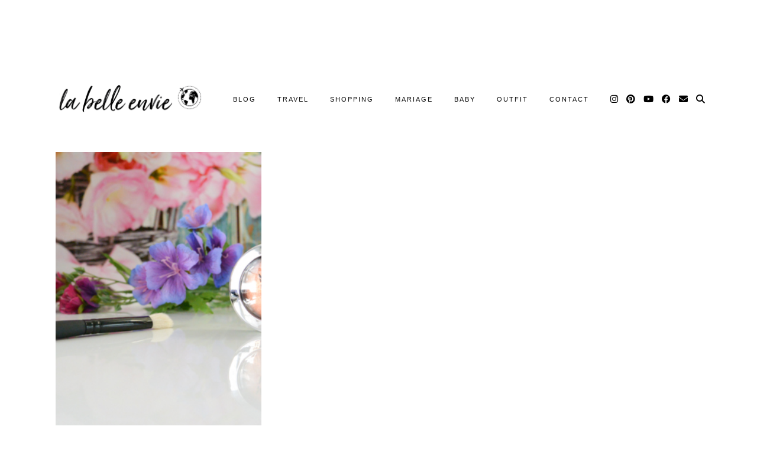

--- FILE ---
content_type: application/javascript
request_url: https://www.labelleenvie.com/wp-content/plugins/lookbook/templates/component/component.js?ver=1.1.0
body_size: 784
content:
var lookbookComponent = (function(module, $) {

    $(document).ready(function() {
        var images = $('.pd-lookbook-component');

        images.each(function() {
            initComponent($(this));
        });
    });

    function initComponent(ctrl) {
        var jsonDataStr = ctrl.find('input[type=hidden][name=lookbook_img_hotspot_data]').val();

        // Don't load if can't load the JSON data
        if (!jsonDataStr) {
            return;
        }

        var data = JSON.parse(jsonDataStr);
        var container = ctrl.find('.pd-lookbook-container');
        var settingSizeHidden = ctrl.find('input[type=hidden][name=lookbook_setting_hotspot_size]');
        var revealBtn = ctrl.find('button.pd-reveal-hotspot-btn');

        var settings = {
            hotspotSize: 30
        };

        loadSettings();
        setHotspots(data);

        var hotspotElements = ctrl.find('div.pd-hotspot');
        var hotspotsOpen = false;

        $(container).click(function() {
            toggleHotspots();
        });

        if (revealBtn.length) {
            $(revealBtn).click(function(e) {
                e.stopImmediatePropagation();
    
                if (!hotspotsOpen) {
                    openHotspots();
                    return;
                }
                
                closeHotspots();
            });
        }
       
        function toggleHotspots() {
            container.toggleClass('visible');
        }

        function openHotspots() {
            container.addClass('visible');
            hotspotElements.addClass('open');
            hotspotsOpen = true;
        }

        function closeHotspots() {
            container.removeClass('visible');
            hotspotElements.removeClass('open');
            hotspotsOpen = false;
        }

        function setHotspots(hotspots) {
            Object.keys(hotspots).forEach(function (key) {
                drawHotspot(hotspots[key]);
            });
        }

        function drawHotspot(hotspot) {
            // Creat hotspot element
            var hotspotElem = $('<div></div>', {
                class: 'pd-hotspot',
                'data-hotspot-id': hotspot.id,
                'data-title': hotspot.title,
                
            });

            hotspotElem.css({
                'background-color': hotspot.color,
                'color': hotspot.textColor,
                'width': settings.hotspotSize,
                'height': settings.hotspotSize,
                'line-height': settings.hotspotSize + 'px',
                'border-radius': settings.hotspotSize + 'px'
            });

            var hotspotInner = hotspotElem;
            // If hotspot has link, put an anchor inside it
            if (hotspot.link) {
                // Create anchor and put it inside the hotspot div
                var anchor = $('<a></a>', {
                    href: hotspot.link,
                    rel: 'nofollow noopener',
                    target: '_blank',
					style: 'text-decoration: none'
                })
                .addClass('pd-hotspot-link')
                .appendTo(hotspotElem);

                hotspotInner = anchor;
            }

            // Set inner HTML to hotspot number
            hotspotInner.html(hotspot.index + 1);
    
            // Draw the bubble
            drawHotspotBubble(hotspot, hotspotElem);
            // Center the hotspot on its point
            hotspotElem.appendTo(container);
            // Position hotspot
            moveHotspotToPoint(hotspotElem, hotspot.y, hotspot.x);
        }

        function drawHotspotBubble(hotspot, hotspotElem) {
            var bubbleElem = $('<div></div>')
                .addClass('pd-hotspot-bubble')
                .html(hotspot.title)
                .appendTo(hotspotElem);

            switch (settings.hotspotSize) {
                case 25:
                    bubbleElem.css('transform', 'translate(-37px, -39px)');
                    break;
                case 30:
                    bubbleElem.css('transform', 'translate(-35px, -45px)');
                    break;
                case 45:
                    bubbleElem.css('transform', 'translate(-28px, -60px)');
                    break;
            }
        }

        function loadSettings() {
            console.log(settingSizeHidden);
            if (settingSizeHidden.val()) {
                settings.hotspotSize = parseInt(settingSizeHidden.val());
            }
        }
    }

    function moveHotspotToPoint(hotspot, top, left) {
        var offsetPx = hotspot.height() / 2;
        hotspot.css('top', 'calc(' + top + '% - ' + offsetPx + 'px)');
        hotspot.css('left', 'calc(' + left + '% - ' + offsetPx + 'px)');
    }

    return module;
})(lookbookComponent || {}, jQuery);